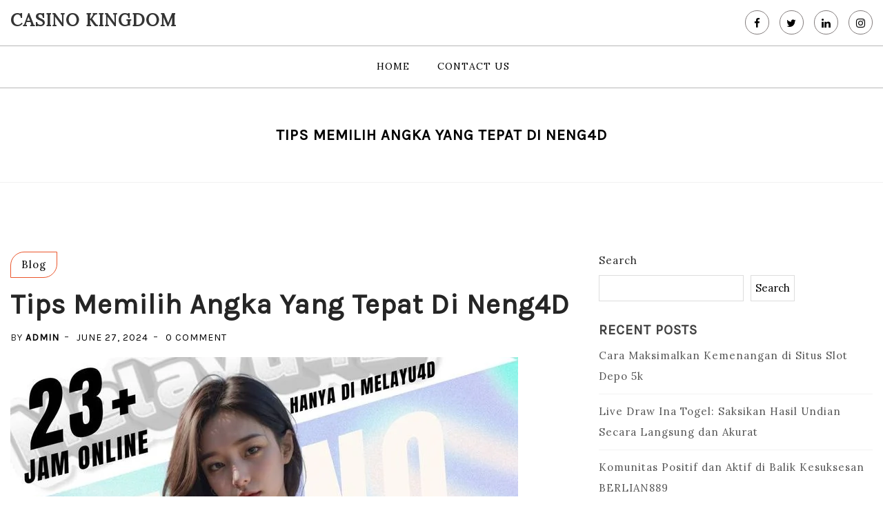

--- FILE ---
content_type: text/html; charset=UTF-8
request_url: https://casinokingdom.id/tips-memilih-angka-yang-tepat-di-neng4d/
body_size: 15345
content:
<!doctype html>
<html lang="en-US">
<head>
	<meta charset="UTF-8">
	<meta name="viewport" content="width=device-width, initial-scale=1">
	<link rel="profile" href="https://gmpg.org/xfn/11">

	<title>Tips Memilih Angka yang Tepat di Neng4D &#8211; Casino Kingdom</title>
<meta name='robots' content='max-image-preview:large' />
<link rel='dns-prefetch' href='//fonts.googleapis.com' />
<link rel="alternate" type="application/rss+xml" title="Casino Kingdom &raquo; Feed" href="https://casinokingdom.id/feed/" />
<link rel="alternate" type="application/rss+xml" title="Casino Kingdom &raquo; Comments Feed" href="https://casinokingdom.id/comments/feed/" />
<link rel="alternate" type="application/rss+xml" title="Casino Kingdom &raquo; Tips Memilih Angka yang Tepat di Neng4D Comments Feed" href="https://casinokingdom.id/tips-memilih-angka-yang-tepat-di-neng4d/feed/" />
<link rel="alternate" title="oEmbed (JSON)" type="application/json+oembed" href="https://casinokingdom.id/wp-json/oembed/1.0/embed?url=https%3A%2F%2Fcasinokingdom.id%2Ftips-memilih-angka-yang-tepat-di-neng4d%2F" />
<link rel="alternate" title="oEmbed (XML)" type="text/xml+oembed" href="https://casinokingdom.id/wp-json/oembed/1.0/embed?url=https%3A%2F%2Fcasinokingdom.id%2Ftips-memilih-angka-yang-tepat-di-neng4d%2F&#038;format=xml" />
<style id='wp-img-auto-sizes-contain-inline-css'>
img:is([sizes=auto i],[sizes^="auto," i]){contain-intrinsic-size:3000px 1500px}
/*# sourceURL=wp-img-auto-sizes-contain-inline-css */
</style>

<style id='wp-emoji-styles-inline-css'>

	img.wp-smiley, img.emoji {
		display: inline !important;
		border: none !important;
		box-shadow: none !important;
		height: 1em !important;
		width: 1em !important;
		margin: 0 0.07em !important;
		vertical-align: -0.1em !important;
		background: none !important;
		padding: 0 !important;
	}
/*# sourceURL=wp-emoji-styles-inline-css */
</style>
<link rel='stylesheet' id='wp-block-library-css' href='https://casinokingdom.id/wp-includes/css/dist/block-library/style.min.css?ver=6.9' media='all' />
<style id='wp-block-heading-inline-css'>
h1:where(.wp-block-heading).has-background,h2:where(.wp-block-heading).has-background,h3:where(.wp-block-heading).has-background,h4:where(.wp-block-heading).has-background,h5:where(.wp-block-heading).has-background,h6:where(.wp-block-heading).has-background{padding:1.25em 2.375em}h1.has-text-align-left[style*=writing-mode]:where([style*=vertical-lr]),h1.has-text-align-right[style*=writing-mode]:where([style*=vertical-rl]),h2.has-text-align-left[style*=writing-mode]:where([style*=vertical-lr]),h2.has-text-align-right[style*=writing-mode]:where([style*=vertical-rl]),h3.has-text-align-left[style*=writing-mode]:where([style*=vertical-lr]),h3.has-text-align-right[style*=writing-mode]:where([style*=vertical-rl]),h4.has-text-align-left[style*=writing-mode]:where([style*=vertical-lr]),h4.has-text-align-right[style*=writing-mode]:where([style*=vertical-rl]),h5.has-text-align-left[style*=writing-mode]:where([style*=vertical-lr]),h5.has-text-align-right[style*=writing-mode]:where([style*=vertical-rl]),h6.has-text-align-left[style*=writing-mode]:where([style*=vertical-lr]),h6.has-text-align-right[style*=writing-mode]:where([style*=vertical-rl]){rotate:180deg}
/*# sourceURL=https://casinokingdom.id/wp-includes/blocks/heading/style.min.css */
</style>
<style id='wp-block-latest-posts-inline-css'>
.wp-block-latest-posts{box-sizing:border-box}.wp-block-latest-posts.alignleft{margin-right:2em}.wp-block-latest-posts.alignright{margin-left:2em}.wp-block-latest-posts.wp-block-latest-posts__list{list-style:none}.wp-block-latest-posts.wp-block-latest-posts__list li{clear:both;overflow-wrap:break-word}.wp-block-latest-posts.is-grid{display:flex;flex-wrap:wrap}.wp-block-latest-posts.is-grid li{margin:0 1.25em 1.25em 0;width:100%}@media (min-width:600px){.wp-block-latest-posts.columns-2 li{width:calc(50% - .625em)}.wp-block-latest-posts.columns-2 li:nth-child(2n){margin-right:0}.wp-block-latest-posts.columns-3 li{width:calc(33.33333% - .83333em)}.wp-block-latest-posts.columns-3 li:nth-child(3n){margin-right:0}.wp-block-latest-posts.columns-4 li{width:calc(25% - .9375em)}.wp-block-latest-posts.columns-4 li:nth-child(4n){margin-right:0}.wp-block-latest-posts.columns-5 li{width:calc(20% - 1em)}.wp-block-latest-posts.columns-5 li:nth-child(5n){margin-right:0}.wp-block-latest-posts.columns-6 li{width:calc(16.66667% - 1.04167em)}.wp-block-latest-posts.columns-6 li:nth-child(6n){margin-right:0}}:root :where(.wp-block-latest-posts.is-grid){padding:0}:root :where(.wp-block-latest-posts.wp-block-latest-posts__list){padding-left:0}.wp-block-latest-posts__post-author,.wp-block-latest-posts__post-date{display:block;font-size:.8125em}.wp-block-latest-posts__post-excerpt,.wp-block-latest-posts__post-full-content{margin-bottom:1em;margin-top:.5em}.wp-block-latest-posts__featured-image a{display:inline-block}.wp-block-latest-posts__featured-image img{height:auto;max-width:100%;width:auto}.wp-block-latest-posts__featured-image.alignleft{float:left;margin-right:1em}.wp-block-latest-posts__featured-image.alignright{float:right;margin-left:1em}.wp-block-latest-posts__featured-image.aligncenter{margin-bottom:1em;text-align:center}
/*# sourceURL=https://casinokingdom.id/wp-includes/blocks/latest-posts/style.min.css */
</style>
<style id='wp-block-search-inline-css'>
.wp-block-search__button{margin-left:10px;word-break:normal}.wp-block-search__button.has-icon{line-height:0}.wp-block-search__button svg{height:1.25em;min-height:24px;min-width:24px;width:1.25em;fill:currentColor;vertical-align:text-bottom}:where(.wp-block-search__button){border:1px solid #ccc;padding:6px 10px}.wp-block-search__inside-wrapper{display:flex;flex:auto;flex-wrap:nowrap;max-width:100%}.wp-block-search__label{width:100%}.wp-block-search.wp-block-search__button-only .wp-block-search__button{box-sizing:border-box;display:flex;flex-shrink:0;justify-content:center;margin-left:0;max-width:100%}.wp-block-search.wp-block-search__button-only .wp-block-search__inside-wrapper{min-width:0!important;transition-property:width}.wp-block-search.wp-block-search__button-only .wp-block-search__input{flex-basis:100%;transition-duration:.3s}.wp-block-search.wp-block-search__button-only.wp-block-search__searchfield-hidden,.wp-block-search.wp-block-search__button-only.wp-block-search__searchfield-hidden .wp-block-search__inside-wrapper{overflow:hidden}.wp-block-search.wp-block-search__button-only.wp-block-search__searchfield-hidden .wp-block-search__input{border-left-width:0!important;border-right-width:0!important;flex-basis:0;flex-grow:0;margin:0;min-width:0!important;padding-left:0!important;padding-right:0!important;width:0!important}:where(.wp-block-search__input){appearance:none;border:1px solid #949494;flex-grow:1;font-family:inherit;font-size:inherit;font-style:inherit;font-weight:inherit;letter-spacing:inherit;line-height:inherit;margin-left:0;margin-right:0;min-width:3rem;padding:8px;text-decoration:unset!important;text-transform:inherit}:where(.wp-block-search__button-inside .wp-block-search__inside-wrapper){background-color:#fff;border:1px solid #949494;box-sizing:border-box;padding:4px}:where(.wp-block-search__button-inside .wp-block-search__inside-wrapper) .wp-block-search__input{border:none;border-radius:0;padding:0 4px}:where(.wp-block-search__button-inside .wp-block-search__inside-wrapper) .wp-block-search__input:focus{outline:none}:where(.wp-block-search__button-inside .wp-block-search__inside-wrapper) :where(.wp-block-search__button){padding:4px 8px}.wp-block-search.aligncenter .wp-block-search__inside-wrapper{margin:auto}.wp-block[data-align=right] .wp-block-search.wp-block-search__button-only .wp-block-search__inside-wrapper{float:right}
/*# sourceURL=https://casinokingdom.id/wp-includes/blocks/search/style.min.css */
</style>
<style id='wp-block-group-inline-css'>
.wp-block-group{box-sizing:border-box}:where(.wp-block-group.wp-block-group-is-layout-constrained){position:relative}
/*# sourceURL=https://casinokingdom.id/wp-includes/blocks/group/style.min.css */
</style>
<style id='wp-block-paragraph-inline-css'>
.is-small-text{font-size:.875em}.is-regular-text{font-size:1em}.is-large-text{font-size:2.25em}.is-larger-text{font-size:3em}.has-drop-cap:not(:focus):first-letter{float:left;font-size:8.4em;font-style:normal;font-weight:100;line-height:.68;margin:.05em .1em 0 0;text-transform:uppercase}body.rtl .has-drop-cap:not(:focus):first-letter{float:none;margin-left:.1em}p.has-drop-cap.has-background{overflow:hidden}:root :where(p.has-background){padding:1.25em 2.375em}:where(p.has-text-color:not(.has-link-color)) a{color:inherit}p.has-text-align-left[style*="writing-mode:vertical-lr"],p.has-text-align-right[style*="writing-mode:vertical-rl"]{rotate:180deg}
/*# sourceURL=https://casinokingdom.id/wp-includes/blocks/paragraph/style.min.css */
</style>
<style id='global-styles-inline-css'>
:root{--wp--preset--aspect-ratio--square: 1;--wp--preset--aspect-ratio--4-3: 4/3;--wp--preset--aspect-ratio--3-4: 3/4;--wp--preset--aspect-ratio--3-2: 3/2;--wp--preset--aspect-ratio--2-3: 2/3;--wp--preset--aspect-ratio--16-9: 16/9;--wp--preset--aspect-ratio--9-16: 9/16;--wp--preset--color--black: #000000;--wp--preset--color--cyan-bluish-gray: #abb8c3;--wp--preset--color--white: #ffffff;--wp--preset--color--pale-pink: #f78da7;--wp--preset--color--vivid-red: #cf2e2e;--wp--preset--color--luminous-vivid-orange: #ff6900;--wp--preset--color--luminous-vivid-amber: #fcb900;--wp--preset--color--light-green-cyan: #7bdcb5;--wp--preset--color--vivid-green-cyan: #00d084;--wp--preset--color--pale-cyan-blue: #8ed1fc;--wp--preset--color--vivid-cyan-blue: #0693e3;--wp--preset--color--vivid-purple: #9b51e0;--wp--preset--gradient--vivid-cyan-blue-to-vivid-purple: linear-gradient(135deg,rgb(6,147,227) 0%,rgb(155,81,224) 100%);--wp--preset--gradient--light-green-cyan-to-vivid-green-cyan: linear-gradient(135deg,rgb(122,220,180) 0%,rgb(0,208,130) 100%);--wp--preset--gradient--luminous-vivid-amber-to-luminous-vivid-orange: linear-gradient(135deg,rgb(252,185,0) 0%,rgb(255,105,0) 100%);--wp--preset--gradient--luminous-vivid-orange-to-vivid-red: linear-gradient(135deg,rgb(255,105,0) 0%,rgb(207,46,46) 100%);--wp--preset--gradient--very-light-gray-to-cyan-bluish-gray: linear-gradient(135deg,rgb(238,238,238) 0%,rgb(169,184,195) 100%);--wp--preset--gradient--cool-to-warm-spectrum: linear-gradient(135deg,rgb(74,234,220) 0%,rgb(151,120,209) 20%,rgb(207,42,186) 40%,rgb(238,44,130) 60%,rgb(251,105,98) 80%,rgb(254,248,76) 100%);--wp--preset--gradient--blush-light-purple: linear-gradient(135deg,rgb(255,206,236) 0%,rgb(152,150,240) 100%);--wp--preset--gradient--blush-bordeaux: linear-gradient(135deg,rgb(254,205,165) 0%,rgb(254,45,45) 50%,rgb(107,0,62) 100%);--wp--preset--gradient--luminous-dusk: linear-gradient(135deg,rgb(255,203,112) 0%,rgb(199,81,192) 50%,rgb(65,88,208) 100%);--wp--preset--gradient--pale-ocean: linear-gradient(135deg,rgb(255,245,203) 0%,rgb(182,227,212) 50%,rgb(51,167,181) 100%);--wp--preset--gradient--electric-grass: linear-gradient(135deg,rgb(202,248,128) 0%,rgb(113,206,126) 100%);--wp--preset--gradient--midnight: linear-gradient(135deg,rgb(2,3,129) 0%,rgb(40,116,252) 100%);--wp--preset--font-size--small: 13px;--wp--preset--font-size--medium: 20px;--wp--preset--font-size--large: 36px;--wp--preset--font-size--x-large: 42px;--wp--preset--spacing--20: 0.44rem;--wp--preset--spacing--30: 0.67rem;--wp--preset--spacing--40: 1rem;--wp--preset--spacing--50: 1.5rem;--wp--preset--spacing--60: 2.25rem;--wp--preset--spacing--70: 3.38rem;--wp--preset--spacing--80: 5.06rem;--wp--preset--shadow--natural: 6px 6px 9px rgba(0, 0, 0, 0.2);--wp--preset--shadow--deep: 12px 12px 50px rgba(0, 0, 0, 0.4);--wp--preset--shadow--sharp: 6px 6px 0px rgba(0, 0, 0, 0.2);--wp--preset--shadow--outlined: 6px 6px 0px -3px rgb(255, 255, 255), 6px 6px rgb(0, 0, 0);--wp--preset--shadow--crisp: 6px 6px 0px rgb(0, 0, 0);}:where(.is-layout-flex){gap: 0.5em;}:where(.is-layout-grid){gap: 0.5em;}body .is-layout-flex{display: flex;}.is-layout-flex{flex-wrap: wrap;align-items: center;}.is-layout-flex > :is(*, div){margin: 0;}body .is-layout-grid{display: grid;}.is-layout-grid > :is(*, div){margin: 0;}:where(.wp-block-columns.is-layout-flex){gap: 2em;}:where(.wp-block-columns.is-layout-grid){gap: 2em;}:where(.wp-block-post-template.is-layout-flex){gap: 1.25em;}:where(.wp-block-post-template.is-layout-grid){gap: 1.25em;}.has-black-color{color: var(--wp--preset--color--black) !important;}.has-cyan-bluish-gray-color{color: var(--wp--preset--color--cyan-bluish-gray) !important;}.has-white-color{color: var(--wp--preset--color--white) !important;}.has-pale-pink-color{color: var(--wp--preset--color--pale-pink) !important;}.has-vivid-red-color{color: var(--wp--preset--color--vivid-red) !important;}.has-luminous-vivid-orange-color{color: var(--wp--preset--color--luminous-vivid-orange) !important;}.has-luminous-vivid-amber-color{color: var(--wp--preset--color--luminous-vivid-amber) !important;}.has-light-green-cyan-color{color: var(--wp--preset--color--light-green-cyan) !important;}.has-vivid-green-cyan-color{color: var(--wp--preset--color--vivid-green-cyan) !important;}.has-pale-cyan-blue-color{color: var(--wp--preset--color--pale-cyan-blue) !important;}.has-vivid-cyan-blue-color{color: var(--wp--preset--color--vivid-cyan-blue) !important;}.has-vivid-purple-color{color: var(--wp--preset--color--vivid-purple) !important;}.has-black-background-color{background-color: var(--wp--preset--color--black) !important;}.has-cyan-bluish-gray-background-color{background-color: var(--wp--preset--color--cyan-bluish-gray) !important;}.has-white-background-color{background-color: var(--wp--preset--color--white) !important;}.has-pale-pink-background-color{background-color: var(--wp--preset--color--pale-pink) !important;}.has-vivid-red-background-color{background-color: var(--wp--preset--color--vivid-red) !important;}.has-luminous-vivid-orange-background-color{background-color: var(--wp--preset--color--luminous-vivid-orange) !important;}.has-luminous-vivid-amber-background-color{background-color: var(--wp--preset--color--luminous-vivid-amber) !important;}.has-light-green-cyan-background-color{background-color: var(--wp--preset--color--light-green-cyan) !important;}.has-vivid-green-cyan-background-color{background-color: var(--wp--preset--color--vivid-green-cyan) !important;}.has-pale-cyan-blue-background-color{background-color: var(--wp--preset--color--pale-cyan-blue) !important;}.has-vivid-cyan-blue-background-color{background-color: var(--wp--preset--color--vivid-cyan-blue) !important;}.has-vivid-purple-background-color{background-color: var(--wp--preset--color--vivid-purple) !important;}.has-black-border-color{border-color: var(--wp--preset--color--black) !important;}.has-cyan-bluish-gray-border-color{border-color: var(--wp--preset--color--cyan-bluish-gray) !important;}.has-white-border-color{border-color: var(--wp--preset--color--white) !important;}.has-pale-pink-border-color{border-color: var(--wp--preset--color--pale-pink) !important;}.has-vivid-red-border-color{border-color: var(--wp--preset--color--vivid-red) !important;}.has-luminous-vivid-orange-border-color{border-color: var(--wp--preset--color--luminous-vivid-orange) !important;}.has-luminous-vivid-amber-border-color{border-color: var(--wp--preset--color--luminous-vivid-amber) !important;}.has-light-green-cyan-border-color{border-color: var(--wp--preset--color--light-green-cyan) !important;}.has-vivid-green-cyan-border-color{border-color: var(--wp--preset--color--vivid-green-cyan) !important;}.has-pale-cyan-blue-border-color{border-color: var(--wp--preset--color--pale-cyan-blue) !important;}.has-vivid-cyan-blue-border-color{border-color: var(--wp--preset--color--vivid-cyan-blue) !important;}.has-vivid-purple-border-color{border-color: var(--wp--preset--color--vivid-purple) !important;}.has-vivid-cyan-blue-to-vivid-purple-gradient-background{background: var(--wp--preset--gradient--vivid-cyan-blue-to-vivid-purple) !important;}.has-light-green-cyan-to-vivid-green-cyan-gradient-background{background: var(--wp--preset--gradient--light-green-cyan-to-vivid-green-cyan) !important;}.has-luminous-vivid-amber-to-luminous-vivid-orange-gradient-background{background: var(--wp--preset--gradient--luminous-vivid-amber-to-luminous-vivid-orange) !important;}.has-luminous-vivid-orange-to-vivid-red-gradient-background{background: var(--wp--preset--gradient--luminous-vivid-orange-to-vivid-red) !important;}.has-very-light-gray-to-cyan-bluish-gray-gradient-background{background: var(--wp--preset--gradient--very-light-gray-to-cyan-bluish-gray) !important;}.has-cool-to-warm-spectrum-gradient-background{background: var(--wp--preset--gradient--cool-to-warm-spectrum) !important;}.has-blush-light-purple-gradient-background{background: var(--wp--preset--gradient--blush-light-purple) !important;}.has-blush-bordeaux-gradient-background{background: var(--wp--preset--gradient--blush-bordeaux) !important;}.has-luminous-dusk-gradient-background{background: var(--wp--preset--gradient--luminous-dusk) !important;}.has-pale-ocean-gradient-background{background: var(--wp--preset--gradient--pale-ocean) !important;}.has-electric-grass-gradient-background{background: var(--wp--preset--gradient--electric-grass) !important;}.has-midnight-gradient-background{background: var(--wp--preset--gradient--midnight) !important;}.has-small-font-size{font-size: var(--wp--preset--font-size--small) !important;}.has-medium-font-size{font-size: var(--wp--preset--font-size--medium) !important;}.has-large-font-size{font-size: var(--wp--preset--font-size--large) !important;}.has-x-large-font-size{font-size: var(--wp--preset--font-size--x-large) !important;}
/*# sourceURL=global-styles-inline-css */
</style>

<style id='classic-theme-styles-inline-css'>
/*! This file is auto-generated */
.wp-block-button__link{color:#fff;background-color:#32373c;border-radius:9999px;box-shadow:none;text-decoration:none;padding:calc(.667em + 2px) calc(1.333em + 2px);font-size:1.125em}.wp-block-file__button{background:#32373c;color:#fff;text-decoration:none}
/*# sourceURL=/wp-includes/css/classic-themes.min.css */
</style>
<link rel='stylesheet' id='newsstory-google-fonts-css' href='https://fonts.googleapis.com/css?family=Lora%3Awght%40400%3B500%3B600%3B700%7CKarla%3Awght%40200%3B300%3B400%3B500%3B600%3B700&#038;subset=latin%2Clatin-ext' media='all' />
<link rel='stylesheet' id='bootstrap-css' href='https://casinokingdom.id/wp-content/themes/newsstory/assets/css/bootstrap.min.css?ver=4.5.0' media='all' />
<link rel='stylesheet' id='font-awesome-css' href='https://casinokingdom.id/wp-content/themes/newsstory/assets/css/font-awesome.min.css?ver=4.7.0' media='all' />
<link rel='stylesheet' id='slicknav-css' href='https://casinokingdom.id/wp-content/themes/newsstory/assets/css/slicknav.min.css?ver=1.0.3' media='all' />
<link rel='stylesheet' id='dashicons-css' href='https://casinokingdom.id/wp-includes/css/dashicons.min.css?ver=6.9' media='all' />
<link rel='stylesheet' id='newsstory-default-block-css' href='https://casinokingdom.id/wp-content/themes/newsstory/assets/css/default-block.css?ver=1.0.9' media='all' />
<link rel='stylesheet' id='newsstory-style-css' href='https://casinokingdom.id/wp-content/themes/newsstory/assets/css/newsstory-style.css?ver=1.0.0' media='all' />
<link rel='stylesheet' id='newsstory-custom-css' href='https://casinokingdom.id/wp-content/themes/newsstory/assets/css/custom-style.css?ver=6.9' media='all' />
<style id='newsstory-custom-inline-css'>

        .site-title a,
        .site-description,
        .site-title a:hover {
            color: #343434 ;
        }
    
/*# sourceURL=newsstory-custom-inline-css */
</style>
<script src="https://casinokingdom.id/wp-includes/js/jquery/jquery.min.js?ver=3.7.1" id="jquery-core-js"></script>
<script src="https://casinokingdom.id/wp-includes/js/jquery/jquery-migrate.min.js?ver=3.4.1" id="jquery-migrate-js"></script>
<link rel="https://api.w.org/" href="https://casinokingdom.id/wp-json/" /><link rel="alternate" title="JSON" type="application/json" href="https://casinokingdom.id/wp-json/wp/v2/posts/176" /><link rel="EditURI" type="application/rsd+xml" title="RSD" href="https://casinokingdom.id/xmlrpc.php?rsd" />
<meta name="generator" content="WordPress 6.9" />
<link rel="canonical" href="https://casinokingdom.id/tips-memilih-angka-yang-tepat-di-neng4d/" />
<link rel='shortlink' href='https://casinokingdom.id/?p=176' />
<link rel="pingback" href="https://casinokingdom.id/xmlrpc.php"></head>

<body class="wp-singular post-template-default single single-post postid-176 single-format-standard wp-theme-newsstory">
<div id="page" class="site">
		<a class="skip-link screen-reader-text" href="#content">Skip to content</a>
	<header id="masthead" class="header-area ">
				<div class="container-fluid">
			<div class="row">
				<div class="col-lg-6">
					<div class="site-branding text-left">
													<p class="site-title"><a href="https://casinokingdom.id/" rel="home">Casino Kingdom</a></p>
												</div>
				</div>
				<div class="col-lg-6">
					<ul class="social">
							                    <li><a href=""><i class="fa fa-facebook-f"></i></a></li>
	                    <li><a href=""><i class="fa fa-twitter"></i></a></li>
	                    <li><a href=""><i class="fa fa-linkedin"></i></a></li>
	                    <li><a href=""><i class="fa fa-instagram"></i></a></li>
	                </ul>
				</div>
			</div>
		</div>
	</header><!-- #masthead -->
	<section class="mainmenu-area text-center">
		<div class="container-fluid">
			<div class="row">
				<div class="col-lg-12">
					<div class="newsstory-responsive-menu"></div>
					<button class="screen-reader-text menu-close">Close Menu</button>
					<div class="mainmenu">
						<div class="menu-menu-1-container"><ul id="primary-menu" class="menu"><li id="menu-item-531" class="menu-item menu-item-type-custom menu-item-object-custom menu-item-home menu-item-531"><a href="https://casinokingdom.id/">Home</a></li>
<li id="menu-item-532" class="menu-item menu-item-type-post_type menu-item-object-page menu-item-532"><a href="https://casinokingdom.id/contact-us/">Contact Us</a></li>
</ul></div>					</div>
				</div>
			</div>
		</div>
	</section>
<section class="breadcrumbs-area">
	<div class="container-fluid">
		<div class="row">
			<div class="col-lg-12">
				<h2>Tips Memilih Angka yang Tepat di Neng4D</h2>
			</div>
		</div>
	</div>
</section>

<section class="single-area " id="content">
	<div class="container-fluid">
		<div class="row">
			<div class="col-lg-8">
				<article id="post-176" class="post-176 post type-post status-publish format-standard has-post-thumbnail hentry category-blog">
	<div class="newsstory-btn">
		<span class="cat-links"><a href="https://casinokingdom.id/category/blog/" rel="category tag">Blog</a></span>	</div>
	<header class="entry-header">
		<h1 class="entry-title">Tips Memilih Angka yang Tepat di Neng4D</h1>	</header><!-- .entry-header -->
			<ul class="post-meta">
			<li><span class="byline">By <span class="author vcard"><strong><a class="url fn n" href="https://casinokingdom.id/author/admin/">Admin</a></strong></span></span></li>
			<li><span class="posted-on"> <a href="https://casinokingdom.id/tips-memilih-angka-yang-tepat-di-neng4d/" rel="bookmark"><time class="entry-date published" datetime="2024-06-27T18:30:28+00:00">June 27, 2024</time><time class="updated" datetime="2024-06-27T18:30:30+00:00">June 27, 2024</time></a></span></li>
			<li><span class="comments-link"><a href="https://casinokingdom.id/tips-memilih-angka-yang-tepat-di-neng4d/#respond">0 Comment<span class="screen-reader-text"> on Tips Memilih Angka yang Tepat di Neng4D</span></a></span></li>
		</ul><!-- .entry-meta -->
	
		<div class="post-thumbnail">
		
			<div class="post-thumbnail">
				<img width="736" height="736" src="https://casinokingdom.id/wp-content/uploads/2024/06/cee44e4c167e1f0d912e13bfb0411982.jpg" class="attachment-post-thumbnail size-post-thumbnail wp-post-image" alt="" decoding="async" fetchpriority="high" srcset="https://casinokingdom.id/wp-content/uploads/2024/06/cee44e4c167e1f0d912e13bfb0411982.jpg 736w, https://casinokingdom.id/wp-content/uploads/2024/06/cee44e4c167e1f0d912e13bfb0411982-300x300.jpg 300w, https://casinokingdom.id/wp-content/uploads/2024/06/cee44e4c167e1f0d912e13bfb0411982-150x150.jpg 150w" sizes="(max-width: 736px) 100vw, 736px" />			</div><!-- .post-thumbnail -->

			</div>
		<div class="post-content">
		<div class="entry-content">
			
<p>Neng4D adalah salah satu permainan lotere online yang semakin menarik minat para penggemar perjudian. Dalam Neng4D, pemain memilih sejumlah angka dari rentang tertentu dan menunggu hasil undian untuk melihat apakah nomor yang mereka pilih cocok dengan nomor yang diundi. Hasil undian ini dilakukan secara acak menggunakan Random Number Generator (RNG) untuk memastikan keadilan. Pemain yang angka pilihannya sesuai dengan hasil undian akan memenangkan hadiah yang telah ditentukan sebelumnya.</p>



<h4 class="wp-block-heading">Sejarah dan Evolusi Neng4D</h4>



<p>Sejarah <a href="https://bapendasintang.id/">neng4d</a> dimulai dengan adaptasi dari permainan lotere tradisional yang kemudian berkembang menjadi platform online. Dengan semakin majunya teknologi dan akses internet yang lebih luas, Neng4D mengalami pertumbuhan yang pesat. Awalnya, permainan ini hanya tersedia di beberapa negara, tetapi sekarang dapat diakses oleh pemain dari seluruh dunia. Evolusi ini mencerminkan bagaimana teknologi mengubah cara orang berpartisipasi dalam perjudian dan membuka peluang baru bagi pemain.</p>



<h4 class="wp-block-heading">Popularitas Neng4D: Mengapa Begitu Banyak Orang Memainkannya?</h4>



<p>Popularitas Neng4D dapat dijelaskan oleh beberapa faktor utama. Pertama, kemudahan akses bermain secara online memungkinkan pemain untuk berpartisipasi kapan saja dan di mana saja. Kedua, variasi permainan yang ditawarkan membuat Neng4D menarik bagi berbagai jenis pemain, dari pemula hingga yang berpengalaman. Ketiga, potensi untuk memenangkan hadiah besar, termasuk jackpot, memberikan insentif tambahan bagi pemain. Keempat, platform Neng4D sering menawarkan bonus dan promosi yang menarik, meningkatkan daya tarik permainan ini.</p>



<h4 class="wp-block-heading">Memilih Platform Neng4D yang Tepat</h4>



<p>Memilih platform yang tepat untuk bermain Neng4D sangat penting. Pemain harus mencari platform yang memiliki reputasi baik dan menawarkan keamanan yang kuat untuk melindungi data pribadi dan keuangan. Ulasan dari pemain lain bisa sangat membantu dalam menentukan keandalan platform. Selain itu, pemain harus memastikan bahwa platform tersebut memiliki lisensi resmi dari otoritas perjudian yang kredibel, menandakan bahwa mereka mematuhi standar industri.</p>



<h4 class="wp-block-heading">Keamanan dan Perlindungan Data di Neng4D</h4>



<p>Keamanan adalah prioritas utama dalam bermain Neng4D online. Platform yang andal menggunakan teknologi enkripsi untuk melindungi data pribadi dan keuangan pemain dari akses yang tidak sah. Pemain juga harus memeriksa kebijakan privasi platform untuk memastikan bahwa informasi mereka tidak akan dibagikan dengan pihak ketiga tanpa izin. Platform yang memiliki lisensi resmi dari otoritas perjudian yang diakui cenderung lebih aman dan dapat dipercaya.</p>



<h4 class="wp-block-heading">Strategi dan Tips untuk Memenangkan Neng4D</h4>



<p>Meskipun keberuntungan memainkan peran besar dalam Neng4D, ada beberapa strategi yang dapat meningkatkan peluang menang. Salah satunya adalah menganalisis pola angka dari hasil undian sebelumnya. Dengan memahami pola ini, pemain dapat membuat keputusan yang lebih terinformasi saat memilih nomor. Mengelola keuangan dengan bijak juga sangat penting. Pemain harus menetapkan anggaran permainan dan tidak melampaui batas tersebut. Bergabung dengan kelompok bermain atau sindikat dapat meningkatkan peluang menang karena tiket dibeli secara kolektif dan hadiah dibagi di antara anggota sindikat. Memanfaatkan bonus dan promosi yang ditawarkan oleh platform juga dapat meningkatkan nilai taruhan tanpa menambah risiko finansial.</p>



<h4 class="wp-block-heading">Dampak Neng4D terhadap Industri Perjudian</h4>



<p>Neng4D telah membawa perubahan signifikan dalam industri perjudian. Dengan meningkatnya popularitas permainan ini, banyak platform perjudian online mulai menawarkan Neng4D sebagai salah satu permainan utama mereka. Ini telah memperluas pasar perjudian dan menarik lebih banyak pemain dari berbagai kalangan. Selain itu, Neng4D telah mendorong inovasi dalam teknologi perjudian online, dengan pengembangan fitur-fitur baru dan teknologi canggih untuk memberikan pengalaman bermain yang lebih baik bagi pemain.</p>



<h4 class="wp-block-heading">Legalitas Neng4D di Berbagai Negara</h4>



<p>Legalitas Neng4D bervariasi di setiap negara. Beberapa negara mengatur perjudian online dengan ketat dan hanya mengizinkan platform yang telah mendapatkan lisensi resmi untuk beroperasi. Negara lain mungkin memiliki hukum yang lebih longgar atau tidak mengatur perjudian online sama sekali. Pemain harus memastikan bahwa mereka bermain di platform yang sah sesuai dengan hukum di negara mereka. Bermain di platform yang tidak berlisensi dapat menimbulkan risiko tambahan, seperti kurangnya perlindungan konsumen dan potensi penipuan.</p>



<h4 class="wp-block-heading">Inovasi Teknologi dalam Neng4D</h4>



<p>Teknologi memainkan peran besar dalam evolusi Neng4D. Penggunaan RNG (Random Number Generator) memastikan bahwa hasil undian benar-benar acak dan adil. Selain itu, beberapa platform Neng4D menggunakan teknologi blockchain untuk meningkatkan transparansi dan kepercayaan dalam proses undian. Blockchain memungkinkan semua transaksi dan hasil undian dicatat dalam buku besar yang tidak dapat diubah, memberikan pemain jaminan bahwa permainan dilakukan secara adil.</p>



<p>Penggunaan kecerdasan buatan (AI) juga mulai diterapkan dalam Neng4D. AI dapat membantu dalam analisis data untuk memprediksi pola dan tren, memberikan pemain wawasan yang lebih baik untuk membuat keputusan yang lebih terinformasi. Selain itu, AI juga dapat digunakan untuk mendeteksi dan mencegah perilaku curang, memastikan integritas permainan.</p>



<h4 class="wp-block-heading">Mengatasi Tantangan dan Risiko dalam Bermain Neng4D</h4>



<p>Bermain Neng4D memiliki tantangan dan risiko tersendiri. Salah satu risiko utama adalah kecanduan judi. Bermain secara berlebihan dapat menyebabkan masalah keuangan dan emosional. Oleh karena itu, penting bagi pemain untuk bermain dengan bijak dan menetapkan batas waktu serta uang yang dihabiskan untuk bermain. Risiko penipuan juga ada dalam bermain Neng4D online, sehingga pemain harus berhati-hati dalam memilih platform dan menghindari situs yang tidak memiliki reputasi baik.</p>



<p>Mengatasi kecanduan judi memerlukan kesadaran dan dukungan. Pemain harus waspada terhadap tanda-tanda kecanduan dan tidak ragu untuk mencari bantuan profesional jika diperlukan. Banyak platform Neng4D yang juga menyediakan alat dan sumber daya untuk membantu pemain mengelola kebiasaan berjudi mereka, seperti pengaturan batas waktu dan uang, serta akses ke konseling dan layanan dukungan lainnya.</p>



<h4 class="wp-block-heading">Kesimpulan</h4>



<p>Neng4D adalah permainan lotere online yang menawarkan berbagai keuntungan, termasuk aksesibilitas yang tinggi, variasi permainan, dan potensi hadiah besar. Dengan memahami mekanisme permainan, menggunakan strategi yang tepat, dan memilih platform yang aman, pemain dapat meningkatkan peluang mereka untuk meraih kemenangan. Namun, penting untuk selalu bermain dengan bijak dan bertanggung jawab dalam aktivitas perjudian.</p>



<p>Neng4D telah membawa perubahan positif dalam industri perjudian, mendorong inovasi teknologi dan meningkatkan partisipasi pemain. Namun, seperti semua bentuk perjudian, harus dihadapi dengan hati-hati dan pengelolaan risiko yang baik. Dengan kesadaran dan dukungan yang tepat, pemain dapat menikmati pengalaman bermain Neng4D dengan aman dan menyenangkan.</p>



<p>4o</p>
		</div><!-- .entry-content -->

					<footer class="entry-footer">
							</footer><!-- .entry-footer -->
			</div>
</article>

	<nav class="navigation post-navigation" aria-label="Posts">
		<h2 class="screen-reader-text">Post navigation</h2>
		<div class="nav-links"><div class="nav-previous"><a href="https://casinokingdom.id/altogel-tips-dan-trik-untuk-pemain-pemula/" rel="prev">Altogel: Tips dan Trik untuk Pemain Pemula</a></div><div class="nav-next"><a href="https://casinokingdom.id/tips-dan-trik-bermain-di-mutu777/" rel="next">Tips dan Trik Bermain di Mutu777</a></div></div>
	</nav>
<div id="comments" class="comments-area">

		<div id="respond" class="comment-respond">
		<h3 id="reply-title" class="comment-reply-title">Leave a Reply <small><a rel="nofollow" id="cancel-comment-reply-link" href="/tips-memilih-angka-yang-tepat-di-neng4d/#respond" style="display:none;">Cancel reply</a></small></h3><form action="https://casinokingdom.id/wp-comments-post.php" method="post" id="commentform" class="comment-form"><p class="comment-notes"><span id="email-notes">Your email address will not be published.</span> <span class="required-field-message">Required fields are marked <span class="required">*</span></span></p><p class="comment-form-comment"><label for="comment">Comment <span class="required">*</span></label> <textarea id="comment" name="comment" cols="45" rows="8" maxlength="65525" required></textarea></p><p class="comment-form-author"><label for="author">Name <span class="required">*</span></label> <input id="author" name="author" type="text" value="" size="30" maxlength="245" autocomplete="name" required /></p>
<p class="comment-form-email"><label for="email">Email <span class="required">*</span></label> <input id="email" name="email" type="email" value="" size="30" maxlength="100" aria-describedby="email-notes" autocomplete="email" required /></p>
<p class="comment-form-url"><label for="url">Website</label> <input id="url" name="url" type="url" value="" size="30" maxlength="200" autocomplete="url" /></p>
<p class="comment-form-cookies-consent"><input id="wp-comment-cookies-consent" name="wp-comment-cookies-consent" type="checkbox" value="yes" /> <label for="wp-comment-cookies-consent">Save my name, email, and website in this browser for the next time I comment.</label></p>
<p class="form-submit"><input name="submit" type="submit" id="submit" class="submit" value="Post Comment" /> <input type='hidden' name='comment_post_ID' value='176' id='comment_post_ID' />
<input type='hidden' name='comment_parent' id='comment_parent' value='0' />
</p></form>	</div><!-- #respond -->
	
</div><!-- #comments -->
			</div>
						<div class="col-lg-4">
				
<aside id="secondary" class="widget-area">
	<section id="block-2" class="widget widget_block widget_search"><form role="search" method="get" action="https://casinokingdom.id/" class="wp-block-search__button-outside wp-block-search__text-button wp-block-search"    ><label class="wp-block-search__label" for="wp-block-search__input-1" >Search</label><div class="wp-block-search__inside-wrapper" ><input class="wp-block-search__input" id="wp-block-search__input-1" placeholder="" value="" type="search" name="s" required /><button aria-label="Search" class="wp-block-search__button wp-element-button" type="submit" >Search</button></div></form></section><section id="block-3" class="widget widget_block"><div class="wp-block-group"><div class="wp-block-group__inner-container is-layout-flow wp-block-group-is-layout-flow"><h2 class="wp-block-heading">Recent Posts</h2><ul class="wp-block-latest-posts__list wp-block-latest-posts"><li><a class="wp-block-latest-posts__post-title" href="https://casinokingdom.id/cara-maksimalkan-kemenangan-di-situs-slot-depo-5k/">Cara Maksimalkan Kemenangan di Situs Slot Depo 5k</a></li>
<li><a class="wp-block-latest-posts__post-title" href="https://casinokingdom.id/live-draw-ina-togel-saksikan-hasil-undian-secara-langsung-dan-akurat/">Live Draw Ina Togel: Saksikan Hasil Undian Secara Langsung dan Akurat</a></li>
<li><a class="wp-block-latest-posts__post-title" href="https://casinokingdom.id/komunitas-positif-dan-aktif-di-balik-kesuksesan-berlian889/">Komunitas Positif dan Aktif di Balik Kesuksesan BERLIAN889</a></li>
<li><a class="wp-block-latest-posts__post-title" href="https://casinokingdom.id/tips-dan-trik-menang-judi-bola-online-di-sbobet/">Tips dan Trik Menang Judi Bola Online di Sbobet</a></li>
<li><a class="wp-block-latest-posts__post-title" href="https://casinokingdom.id/rekomendasi-permainan-slot-gacor-terbaik-untuk-pemula/">Rekomendasi Permainan Slot Gacor Terbaik untuk Pemula</a></li>
</ul></div></div></section><section id="block-8" class="widget widget_block"><p><a href="https://www.catiriartoasis.com/jewelry.html">slot depo 5k</a></p><p><a href="https://www.sendmartha.com/">zeus slot gacor</a></p><p><a href="https://www.sixsensesrestaurant.com">taruhanbola</a></p><p><a href="https://globesimsregistration.com/">rdtoto</a></p><p><a href="https://nexiabet.net/">nexiabet</a></p><p><a href="https://www.acropolekhartoum.com/">pasar123 slot</a></p><p><a href="https://www.justottomans.co.uk">result sydney</a></p><p><a href="https://ponpessukahideng.or.id/gendut188/">gendut188</a></p><p><a href="https://www.woodcontour.com/">botak123</a></p><p><a href="https://www.matthewktabor.com/tabor-handwriting-font/">https://www.matthewktabor.com/tabor-handwriting-font/</a></p><p><a href="https://aan-afghanistan.com/">https://aan-afghanistan.com/</a></p><p><a href="https://unikbet.my.id/">unikbet</a></p><p><a href="https://www.kauppiashoitaahomman.fi/">link slot gacor</a></p><p><a href="https://cornwallcoal.com">bmw4d</a></p><p><a href="https://stresseating.com">IDCWIN88</a></p><p><a href="https://allamericanrenttoown.com/">IDCASH88</a></p><p><a href="https://www.corriereasia.com/">www.corriereasia.com</a></p><p><a href="https://www.amworkco.com/">www.amworkco.com</a></p>
<p><a href="https://savelennox.com/">savelennox.com</a></p><p><a href="https://qedintl.com/">qedintl.com</a></p><p><a href="https://sanctuaryhosting.org/">sanctuaryhosting.org</a></p><p><a href="https://booksonhorses.com/">baccarat online</a></p><p><a href="https://www.wildwestcomedyfestival.com/">jablay123</a></p><p><a href="https://www.yukonrails.com/">sv388</a></p><p><a href="https://yokaiseiden.com/">slot</a></p><p><a href="https://www.biorefiningmagazine.com/">slot qris</a></p><p><a href="https://sproutsacademy.org/">bandar togel</a></p><p><a href="https://elsa2023.org/">rajabom</a></p><p><a href="https://sepuh-toto.org/">sepuhtoto</a></p><p><a href="https://slotdemo.rest/">demo slot pragmatic</a></p><p><a href="https://www.boucherieviandesagogo.com/">slot online</a></p><p><a href="https://slot777.pro/">slot online</a></p><p><a href="https://seagypsykitchen.com/">toto togel login</a></p><p><a href="http://www.holmfirth.org/">link zeusbola</a></p><p><a href="https://bambuhoki.com/">bambuhoki login</a></p><p><a href="https://qqslotfyre.com">qqslot777</a></p><p><a href="https://le-o-paris.com/">situs slot gacor</a></p><p><a href="https://ntgpe.org/">slot qris</a></p><p><a href="https://www.mtb-tribe.com/">maxwin</a></p><p><a href="https://www.visionforanation.net/">rans303</a></p><p><a href="https://sutekina-eiga.com/">slot dana</a></p><p><a href="https://www.classical915.org/">demo slot mahjong 2</a></p><p><a href="https://www.borderline-uk.org/">sakti123</a></p><p><a href="https://www.sumatalpacte.com/">sumatalpacte.com</a></p><p><a href="https://theataris.com">benztoto</a></p>
<p><a href="https://lovesweetetc.com/">situs slot gacor</a></p><p><a href="https://thewhitehartpub.com/">akun pro thailand</a></p><p><a href="https://www.esowonbookstore.com/">slot gacor</a></p><p><a href="https://www.ciu.cat/">situstoto</a></p>
<p><a href="https://pasarolx.id/">slot online</a></p><p><a href="https://holuakoacoffeeshack.com/">slot</a></p><p><a href="https://159.223.81.32/">gacor 199</a></p>
<p><a href="https://acehinsight.id/">SAWER4D</a></p>
<p><a href="https://papadesconhecido.com/">slot gacor gampang maxwin hari ini</a></p>
<p><a href="https://128.199.92.250/">sawer4d</a></p>
<p><a href="https://139.59.252.236/">kangtoto</a></p>
<p><a href="https://humasntb.id/">neng4d</a></p>
<p><a href="https://167.172.95.233/">Sultan199</a></p><p><a href="https://qjournal.id/">neng4d</a></p>
<p><a href="https://smk.perpus.ac.id/scatterhitam/">Scatterhitam</a></p>
<p><a href="https://zone4dweb.site/">Zone4D</a></p><p><a href="https://aggressivetreeservicellc.com/">slot online</a></p><p><a href="https://monitory.id/">sawer4d</a></p>
<p><a href="https://ekopastoralfransiskanindonesia.id/">gacor</a></p>
<p><a href="https://sumberagungmataram-desa.id/">slot gacor</a></p><p><a href="https://kborodina.com/">server thailand</a></p>
<p><a href="https://jocksjournal.com/">SAWER4D</a></p>
<p><a href="https://www.enciclopediadetareas.net">sakautoto</a></p>
<p><a href="https://128.199.146.37/">cermin4d</a></p><p><a href="https://myjob.id/">neng4d</a></p>
<p><a href="https://ilmusosial.id/">Slot Mahjong</a></p><p><a href="https://lampuijo.id/">Toto slot</a></p><p><a href="https://infobmkg.id/">togel online</a></p><p><a href="https://aneka88max.cfd/">Aneka88</a></p><p><a href="https://desasukamukti.id/">CERMIN4D</a></p>
<p><a href="https://bapendasintang.id/">neng4d</a></p>
<p><a href="https://ancorafoundation.com/">totoraja</a></p><p><a href="https://hipontianak.id/">cermin4d</a></p><p><a href="https://doremi88.com">doremi88</a></p>
<p><a href="https://forumsyair.id/">kangbet</a></p>
<p><a href="https://rajabuaya89.com/">rajabuaya89</a></p>
<p><a href="https://ruanginfo.id/">sis4d</a></p><p><a href="https://bcrvdealers.com/">suhu sawer</a></p>
<p><a href="https://suhusawer.art/">suhusawer</a></p>
<p><a href="https://manhua.id/">kangbet</a></p><p><a href="https://intelejen.id/">cermin4d</a></p><p><a href="https://forumsyair.id/">kangbet</a></p>
</p><a href="https://morrisbookshop.com/">sawer4d</a></p>
<p><a href="https://caffeeoromiyaa.org/">Tridewa</a></p>
<p><a href="https://nobrazil.com/">WWBOLA</a></p>	<p><a href="https://chiki88d.com/">chiki88</a></p>
<p><a href="https://www.ilamed.id/">tisu4d daftar</a></p>
<p><a href="https://aamirafridi.com/">ibetslot</a></p>	<p><a href="https://sniperpedia.com/">ibetslot</a></p>
<p><a href="https://florianajucantravel.com/">ria4d login</a></p>	<p><a href="https://globaljobsandservices.com/">situs ria4d</a></p><p><a href="https://oyo88l.com/">oyo88</a></p><p><a href="https://salaamgarage.com/">dewa4dku</a></p>
<p><a href="https://pesrankings.com/">ovo88</a></p><p><a href="https://www.gnradar.com/">slot88ku</a></p><p><a href="https://inislot88.lol/">inislot88</a></p>
<p><a href="https://xolopbr.com/">raja slot</a></p>
<p><a href="https://www.fastkartsupply.com/">jagoan303</a></p>	<p><a href="https://www.tippingpointapp.com/">slot</a></p>
<p><a href="https://www.alphacanines.org/">bandar bola</a></p></section></aside><!-- #secondary -->
			</div>
					</div>
	</div>
</div>
<footer class="footer-area">
	<div class="container">
		<div class="row">
			<div class="col-lg-12">
				<div class="copyright text-center">
					<a href="https://wordpress.org/">
						Proudly powered by WordPress					</a>
					<p>Theme: newsstory by ashathemes.</p>
				</div>
			</div>
		</div>
	</div>
</footer>
</div><!-- #page -->
<script type="speculationrules">
{"prefetch":[{"source":"document","where":{"and":[{"href_matches":"/*"},{"not":{"href_matches":["/wp-*.php","/wp-admin/*","/wp-content/uploads/*","/wp-content/*","/wp-content/plugins/*","/wp-content/themes/newsstory/*","/*\\?(.+)"]}},{"not":{"selector_matches":"a[rel~=\"nofollow\"]"}},{"not":{"selector_matches":".no-prefetch, .no-prefetch a"}}]},"eagerness":"conservative"}]}
</script>
<script src="https://casinokingdom.id/wp-content/themes/newsstory/assets/js/bootstrap.min.js?ver=4.5.0" id="bootstrap-js"></script>
<script src="https://casinokingdom.id/wp-content/themes/newsstory/assets/js/jquery.slicknav.min.js?ver=1.0.3" id="slicknav-js"></script>
<script src="https://casinokingdom.id/wp-content/themes/newsstory/assets/js/jquery.easy-ticker.js?ver=3.5.0" id="easy-ticker-js"></script>
<script src="https://casinokingdom.id/wp-includes/js/imagesloaded.min.js?ver=5.0.0" id="imagesloaded-js"></script>
<script src="https://casinokingdom.id/wp-includes/js/masonry.min.js?ver=4.2.2" id="masonry-js"></script>
<script src="https://casinokingdom.id/wp-content/themes/newsstory/assets/js/newsstory-script.js?ver=1.0.9" id="newsstory-script-js"></script>
<script src="https://casinokingdom.id/wp-includes/js/comment-reply.min.js?ver=6.9" id="comment-reply-js" async data-wp-strategy="async" fetchpriority="low"></script>
<script id="wp-emoji-settings" type="application/json">
{"baseUrl":"https://s.w.org/images/core/emoji/17.0.2/72x72/","ext":".png","svgUrl":"https://s.w.org/images/core/emoji/17.0.2/svg/","svgExt":".svg","source":{"concatemoji":"https://casinokingdom.id/wp-includes/js/wp-emoji-release.min.js?ver=6.9"}}
</script>
<script type="module">
/*! This file is auto-generated */
const a=JSON.parse(document.getElementById("wp-emoji-settings").textContent),o=(window._wpemojiSettings=a,"wpEmojiSettingsSupports"),s=["flag","emoji"];function i(e){try{var t={supportTests:e,timestamp:(new Date).valueOf()};sessionStorage.setItem(o,JSON.stringify(t))}catch(e){}}function c(e,t,n){e.clearRect(0,0,e.canvas.width,e.canvas.height),e.fillText(t,0,0);t=new Uint32Array(e.getImageData(0,0,e.canvas.width,e.canvas.height).data);e.clearRect(0,0,e.canvas.width,e.canvas.height),e.fillText(n,0,0);const a=new Uint32Array(e.getImageData(0,0,e.canvas.width,e.canvas.height).data);return t.every((e,t)=>e===a[t])}function p(e,t){e.clearRect(0,0,e.canvas.width,e.canvas.height),e.fillText(t,0,0);var n=e.getImageData(16,16,1,1);for(let e=0;e<n.data.length;e++)if(0!==n.data[e])return!1;return!0}function u(e,t,n,a){switch(t){case"flag":return n(e,"\ud83c\udff3\ufe0f\u200d\u26a7\ufe0f","\ud83c\udff3\ufe0f\u200b\u26a7\ufe0f")?!1:!n(e,"\ud83c\udde8\ud83c\uddf6","\ud83c\udde8\u200b\ud83c\uddf6")&&!n(e,"\ud83c\udff4\udb40\udc67\udb40\udc62\udb40\udc65\udb40\udc6e\udb40\udc67\udb40\udc7f","\ud83c\udff4\u200b\udb40\udc67\u200b\udb40\udc62\u200b\udb40\udc65\u200b\udb40\udc6e\u200b\udb40\udc67\u200b\udb40\udc7f");case"emoji":return!a(e,"\ud83e\u1fac8")}return!1}function f(e,t,n,a){let r;const o=(r="undefined"!=typeof WorkerGlobalScope&&self instanceof WorkerGlobalScope?new OffscreenCanvas(300,150):document.createElement("canvas")).getContext("2d",{willReadFrequently:!0}),s=(o.textBaseline="top",o.font="600 32px Arial",{});return e.forEach(e=>{s[e]=t(o,e,n,a)}),s}function r(e){var t=document.createElement("script");t.src=e,t.defer=!0,document.head.appendChild(t)}a.supports={everything:!0,everythingExceptFlag:!0},new Promise(t=>{let n=function(){try{var e=JSON.parse(sessionStorage.getItem(o));if("object"==typeof e&&"number"==typeof e.timestamp&&(new Date).valueOf()<e.timestamp+604800&&"object"==typeof e.supportTests)return e.supportTests}catch(e){}return null}();if(!n){if("undefined"!=typeof Worker&&"undefined"!=typeof OffscreenCanvas&&"undefined"!=typeof URL&&URL.createObjectURL&&"undefined"!=typeof Blob)try{var e="postMessage("+f.toString()+"("+[JSON.stringify(s),u.toString(),c.toString(),p.toString()].join(",")+"));",a=new Blob([e],{type:"text/javascript"});const r=new Worker(URL.createObjectURL(a),{name:"wpTestEmojiSupports"});return void(r.onmessage=e=>{i(n=e.data),r.terminate(),t(n)})}catch(e){}i(n=f(s,u,c,p))}t(n)}).then(e=>{for(const n in e)a.supports[n]=e[n],a.supports.everything=a.supports.everything&&a.supports[n],"flag"!==n&&(a.supports.everythingExceptFlag=a.supports.everythingExceptFlag&&a.supports[n]);var t;a.supports.everythingExceptFlag=a.supports.everythingExceptFlag&&!a.supports.flag,a.supports.everything||((t=a.source||{}).concatemoji?r(t.concatemoji):t.wpemoji&&t.twemoji&&(r(t.twemoji),r(t.wpemoji)))});
//# sourceURL=https://casinokingdom.id/wp-includes/js/wp-emoji-loader.min.js
</script>
</body>
</html>


<!-- Page cached by LiteSpeed Cache 7.7 on 2025-12-22 22:25:10 -->

--- FILE ---
content_type: application/x-javascript
request_url: https://casinokingdom.id/wp-content/themes/newsstory/assets/js/newsstory-script.js?ver=1.0.9
body_size: 235
content:
(function ($) {
    "use strict";
    $.fn.newsstoryAccessibleDropDown = function () {
		var el = $(this);

		$("a", el).focus(function() {
		    $(this).parents("li").addClass("hover");
		}).blur(function() {
		    $(this).parents("li").removeClass("hover");
		});
	}

    $(".menu-close").on('click', function(){
       $("a.slicknav_btn").removeClass("slicknav_open");
       $(".slicknav_nav").css("display", "none");
    });

    jQuery(document).ready(function($){
    	$("#primary-menu").newsstoryAccessibleDropDown();
        // Mobile Menu
        $("#primary-menu").slicknav({
            'allowParentLinks': true,
            'prependTo': '.newsstory-responsive-menu',
            'nestedParentLinks': false,
            'closeOnClick': true,
        });

        $(".masonry-post").masonry({
            horizontalOrder: true,
        });
        
        $(".menu-close").focus(function() {
            $("a.slicknav_open").focus();
        });
        $(".news").easyTicker({
            visible: 1,
            interval: 5000
        });
    });
}(jQuery)); 